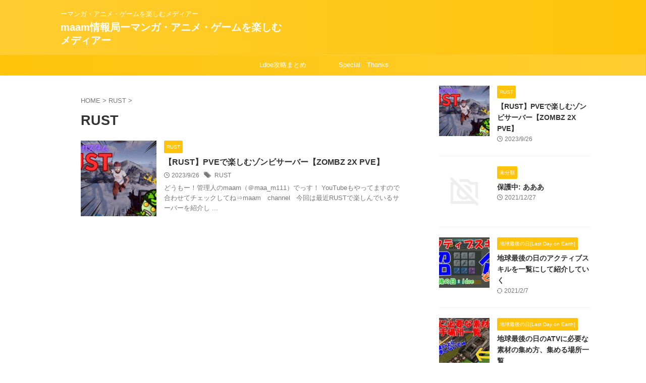

--- FILE ---
content_type: text/html; charset=utf-8
request_url: https://www.google.com/recaptcha/api2/anchor?ar=1&k=6Ld2fE4rAAAAAFpjoxACrsTl3N0pzryOJhDPujRB&co=aHR0cHM6Ly9tYWEtbS54eXo6NDQz&hl=en&v=PoyoqOPhxBO7pBk68S4YbpHZ&size=invisible&anchor-ms=20000&execute-ms=30000&cb=r2gudfkzeua0
body_size: 48409
content:
<!DOCTYPE HTML><html dir="ltr" lang="en"><head><meta http-equiv="Content-Type" content="text/html; charset=UTF-8">
<meta http-equiv="X-UA-Compatible" content="IE=edge">
<title>reCAPTCHA</title>
<style type="text/css">
/* cyrillic-ext */
@font-face {
  font-family: 'Roboto';
  font-style: normal;
  font-weight: 400;
  font-stretch: 100%;
  src: url(//fonts.gstatic.com/s/roboto/v48/KFO7CnqEu92Fr1ME7kSn66aGLdTylUAMa3GUBHMdazTgWw.woff2) format('woff2');
  unicode-range: U+0460-052F, U+1C80-1C8A, U+20B4, U+2DE0-2DFF, U+A640-A69F, U+FE2E-FE2F;
}
/* cyrillic */
@font-face {
  font-family: 'Roboto';
  font-style: normal;
  font-weight: 400;
  font-stretch: 100%;
  src: url(//fonts.gstatic.com/s/roboto/v48/KFO7CnqEu92Fr1ME7kSn66aGLdTylUAMa3iUBHMdazTgWw.woff2) format('woff2');
  unicode-range: U+0301, U+0400-045F, U+0490-0491, U+04B0-04B1, U+2116;
}
/* greek-ext */
@font-face {
  font-family: 'Roboto';
  font-style: normal;
  font-weight: 400;
  font-stretch: 100%;
  src: url(//fonts.gstatic.com/s/roboto/v48/KFO7CnqEu92Fr1ME7kSn66aGLdTylUAMa3CUBHMdazTgWw.woff2) format('woff2');
  unicode-range: U+1F00-1FFF;
}
/* greek */
@font-face {
  font-family: 'Roboto';
  font-style: normal;
  font-weight: 400;
  font-stretch: 100%;
  src: url(//fonts.gstatic.com/s/roboto/v48/KFO7CnqEu92Fr1ME7kSn66aGLdTylUAMa3-UBHMdazTgWw.woff2) format('woff2');
  unicode-range: U+0370-0377, U+037A-037F, U+0384-038A, U+038C, U+038E-03A1, U+03A3-03FF;
}
/* math */
@font-face {
  font-family: 'Roboto';
  font-style: normal;
  font-weight: 400;
  font-stretch: 100%;
  src: url(//fonts.gstatic.com/s/roboto/v48/KFO7CnqEu92Fr1ME7kSn66aGLdTylUAMawCUBHMdazTgWw.woff2) format('woff2');
  unicode-range: U+0302-0303, U+0305, U+0307-0308, U+0310, U+0312, U+0315, U+031A, U+0326-0327, U+032C, U+032F-0330, U+0332-0333, U+0338, U+033A, U+0346, U+034D, U+0391-03A1, U+03A3-03A9, U+03B1-03C9, U+03D1, U+03D5-03D6, U+03F0-03F1, U+03F4-03F5, U+2016-2017, U+2034-2038, U+203C, U+2040, U+2043, U+2047, U+2050, U+2057, U+205F, U+2070-2071, U+2074-208E, U+2090-209C, U+20D0-20DC, U+20E1, U+20E5-20EF, U+2100-2112, U+2114-2115, U+2117-2121, U+2123-214F, U+2190, U+2192, U+2194-21AE, U+21B0-21E5, U+21F1-21F2, U+21F4-2211, U+2213-2214, U+2216-22FF, U+2308-230B, U+2310, U+2319, U+231C-2321, U+2336-237A, U+237C, U+2395, U+239B-23B7, U+23D0, U+23DC-23E1, U+2474-2475, U+25AF, U+25B3, U+25B7, U+25BD, U+25C1, U+25CA, U+25CC, U+25FB, U+266D-266F, U+27C0-27FF, U+2900-2AFF, U+2B0E-2B11, U+2B30-2B4C, U+2BFE, U+3030, U+FF5B, U+FF5D, U+1D400-1D7FF, U+1EE00-1EEFF;
}
/* symbols */
@font-face {
  font-family: 'Roboto';
  font-style: normal;
  font-weight: 400;
  font-stretch: 100%;
  src: url(//fonts.gstatic.com/s/roboto/v48/KFO7CnqEu92Fr1ME7kSn66aGLdTylUAMaxKUBHMdazTgWw.woff2) format('woff2');
  unicode-range: U+0001-000C, U+000E-001F, U+007F-009F, U+20DD-20E0, U+20E2-20E4, U+2150-218F, U+2190, U+2192, U+2194-2199, U+21AF, U+21E6-21F0, U+21F3, U+2218-2219, U+2299, U+22C4-22C6, U+2300-243F, U+2440-244A, U+2460-24FF, U+25A0-27BF, U+2800-28FF, U+2921-2922, U+2981, U+29BF, U+29EB, U+2B00-2BFF, U+4DC0-4DFF, U+FFF9-FFFB, U+10140-1018E, U+10190-1019C, U+101A0, U+101D0-101FD, U+102E0-102FB, U+10E60-10E7E, U+1D2C0-1D2D3, U+1D2E0-1D37F, U+1F000-1F0FF, U+1F100-1F1AD, U+1F1E6-1F1FF, U+1F30D-1F30F, U+1F315, U+1F31C, U+1F31E, U+1F320-1F32C, U+1F336, U+1F378, U+1F37D, U+1F382, U+1F393-1F39F, U+1F3A7-1F3A8, U+1F3AC-1F3AF, U+1F3C2, U+1F3C4-1F3C6, U+1F3CA-1F3CE, U+1F3D4-1F3E0, U+1F3ED, U+1F3F1-1F3F3, U+1F3F5-1F3F7, U+1F408, U+1F415, U+1F41F, U+1F426, U+1F43F, U+1F441-1F442, U+1F444, U+1F446-1F449, U+1F44C-1F44E, U+1F453, U+1F46A, U+1F47D, U+1F4A3, U+1F4B0, U+1F4B3, U+1F4B9, U+1F4BB, U+1F4BF, U+1F4C8-1F4CB, U+1F4D6, U+1F4DA, U+1F4DF, U+1F4E3-1F4E6, U+1F4EA-1F4ED, U+1F4F7, U+1F4F9-1F4FB, U+1F4FD-1F4FE, U+1F503, U+1F507-1F50B, U+1F50D, U+1F512-1F513, U+1F53E-1F54A, U+1F54F-1F5FA, U+1F610, U+1F650-1F67F, U+1F687, U+1F68D, U+1F691, U+1F694, U+1F698, U+1F6AD, U+1F6B2, U+1F6B9-1F6BA, U+1F6BC, U+1F6C6-1F6CF, U+1F6D3-1F6D7, U+1F6E0-1F6EA, U+1F6F0-1F6F3, U+1F6F7-1F6FC, U+1F700-1F7FF, U+1F800-1F80B, U+1F810-1F847, U+1F850-1F859, U+1F860-1F887, U+1F890-1F8AD, U+1F8B0-1F8BB, U+1F8C0-1F8C1, U+1F900-1F90B, U+1F93B, U+1F946, U+1F984, U+1F996, U+1F9E9, U+1FA00-1FA6F, U+1FA70-1FA7C, U+1FA80-1FA89, U+1FA8F-1FAC6, U+1FACE-1FADC, U+1FADF-1FAE9, U+1FAF0-1FAF8, U+1FB00-1FBFF;
}
/* vietnamese */
@font-face {
  font-family: 'Roboto';
  font-style: normal;
  font-weight: 400;
  font-stretch: 100%;
  src: url(//fonts.gstatic.com/s/roboto/v48/KFO7CnqEu92Fr1ME7kSn66aGLdTylUAMa3OUBHMdazTgWw.woff2) format('woff2');
  unicode-range: U+0102-0103, U+0110-0111, U+0128-0129, U+0168-0169, U+01A0-01A1, U+01AF-01B0, U+0300-0301, U+0303-0304, U+0308-0309, U+0323, U+0329, U+1EA0-1EF9, U+20AB;
}
/* latin-ext */
@font-face {
  font-family: 'Roboto';
  font-style: normal;
  font-weight: 400;
  font-stretch: 100%;
  src: url(//fonts.gstatic.com/s/roboto/v48/KFO7CnqEu92Fr1ME7kSn66aGLdTylUAMa3KUBHMdazTgWw.woff2) format('woff2');
  unicode-range: U+0100-02BA, U+02BD-02C5, U+02C7-02CC, U+02CE-02D7, U+02DD-02FF, U+0304, U+0308, U+0329, U+1D00-1DBF, U+1E00-1E9F, U+1EF2-1EFF, U+2020, U+20A0-20AB, U+20AD-20C0, U+2113, U+2C60-2C7F, U+A720-A7FF;
}
/* latin */
@font-face {
  font-family: 'Roboto';
  font-style: normal;
  font-weight: 400;
  font-stretch: 100%;
  src: url(//fonts.gstatic.com/s/roboto/v48/KFO7CnqEu92Fr1ME7kSn66aGLdTylUAMa3yUBHMdazQ.woff2) format('woff2');
  unicode-range: U+0000-00FF, U+0131, U+0152-0153, U+02BB-02BC, U+02C6, U+02DA, U+02DC, U+0304, U+0308, U+0329, U+2000-206F, U+20AC, U+2122, U+2191, U+2193, U+2212, U+2215, U+FEFF, U+FFFD;
}
/* cyrillic-ext */
@font-face {
  font-family: 'Roboto';
  font-style: normal;
  font-weight: 500;
  font-stretch: 100%;
  src: url(//fonts.gstatic.com/s/roboto/v48/KFO7CnqEu92Fr1ME7kSn66aGLdTylUAMa3GUBHMdazTgWw.woff2) format('woff2');
  unicode-range: U+0460-052F, U+1C80-1C8A, U+20B4, U+2DE0-2DFF, U+A640-A69F, U+FE2E-FE2F;
}
/* cyrillic */
@font-face {
  font-family: 'Roboto';
  font-style: normal;
  font-weight: 500;
  font-stretch: 100%;
  src: url(//fonts.gstatic.com/s/roboto/v48/KFO7CnqEu92Fr1ME7kSn66aGLdTylUAMa3iUBHMdazTgWw.woff2) format('woff2');
  unicode-range: U+0301, U+0400-045F, U+0490-0491, U+04B0-04B1, U+2116;
}
/* greek-ext */
@font-face {
  font-family: 'Roboto';
  font-style: normal;
  font-weight: 500;
  font-stretch: 100%;
  src: url(//fonts.gstatic.com/s/roboto/v48/KFO7CnqEu92Fr1ME7kSn66aGLdTylUAMa3CUBHMdazTgWw.woff2) format('woff2');
  unicode-range: U+1F00-1FFF;
}
/* greek */
@font-face {
  font-family: 'Roboto';
  font-style: normal;
  font-weight: 500;
  font-stretch: 100%;
  src: url(//fonts.gstatic.com/s/roboto/v48/KFO7CnqEu92Fr1ME7kSn66aGLdTylUAMa3-UBHMdazTgWw.woff2) format('woff2');
  unicode-range: U+0370-0377, U+037A-037F, U+0384-038A, U+038C, U+038E-03A1, U+03A3-03FF;
}
/* math */
@font-face {
  font-family: 'Roboto';
  font-style: normal;
  font-weight: 500;
  font-stretch: 100%;
  src: url(//fonts.gstatic.com/s/roboto/v48/KFO7CnqEu92Fr1ME7kSn66aGLdTylUAMawCUBHMdazTgWw.woff2) format('woff2');
  unicode-range: U+0302-0303, U+0305, U+0307-0308, U+0310, U+0312, U+0315, U+031A, U+0326-0327, U+032C, U+032F-0330, U+0332-0333, U+0338, U+033A, U+0346, U+034D, U+0391-03A1, U+03A3-03A9, U+03B1-03C9, U+03D1, U+03D5-03D6, U+03F0-03F1, U+03F4-03F5, U+2016-2017, U+2034-2038, U+203C, U+2040, U+2043, U+2047, U+2050, U+2057, U+205F, U+2070-2071, U+2074-208E, U+2090-209C, U+20D0-20DC, U+20E1, U+20E5-20EF, U+2100-2112, U+2114-2115, U+2117-2121, U+2123-214F, U+2190, U+2192, U+2194-21AE, U+21B0-21E5, U+21F1-21F2, U+21F4-2211, U+2213-2214, U+2216-22FF, U+2308-230B, U+2310, U+2319, U+231C-2321, U+2336-237A, U+237C, U+2395, U+239B-23B7, U+23D0, U+23DC-23E1, U+2474-2475, U+25AF, U+25B3, U+25B7, U+25BD, U+25C1, U+25CA, U+25CC, U+25FB, U+266D-266F, U+27C0-27FF, U+2900-2AFF, U+2B0E-2B11, U+2B30-2B4C, U+2BFE, U+3030, U+FF5B, U+FF5D, U+1D400-1D7FF, U+1EE00-1EEFF;
}
/* symbols */
@font-face {
  font-family: 'Roboto';
  font-style: normal;
  font-weight: 500;
  font-stretch: 100%;
  src: url(//fonts.gstatic.com/s/roboto/v48/KFO7CnqEu92Fr1ME7kSn66aGLdTylUAMaxKUBHMdazTgWw.woff2) format('woff2');
  unicode-range: U+0001-000C, U+000E-001F, U+007F-009F, U+20DD-20E0, U+20E2-20E4, U+2150-218F, U+2190, U+2192, U+2194-2199, U+21AF, U+21E6-21F0, U+21F3, U+2218-2219, U+2299, U+22C4-22C6, U+2300-243F, U+2440-244A, U+2460-24FF, U+25A0-27BF, U+2800-28FF, U+2921-2922, U+2981, U+29BF, U+29EB, U+2B00-2BFF, U+4DC0-4DFF, U+FFF9-FFFB, U+10140-1018E, U+10190-1019C, U+101A0, U+101D0-101FD, U+102E0-102FB, U+10E60-10E7E, U+1D2C0-1D2D3, U+1D2E0-1D37F, U+1F000-1F0FF, U+1F100-1F1AD, U+1F1E6-1F1FF, U+1F30D-1F30F, U+1F315, U+1F31C, U+1F31E, U+1F320-1F32C, U+1F336, U+1F378, U+1F37D, U+1F382, U+1F393-1F39F, U+1F3A7-1F3A8, U+1F3AC-1F3AF, U+1F3C2, U+1F3C4-1F3C6, U+1F3CA-1F3CE, U+1F3D4-1F3E0, U+1F3ED, U+1F3F1-1F3F3, U+1F3F5-1F3F7, U+1F408, U+1F415, U+1F41F, U+1F426, U+1F43F, U+1F441-1F442, U+1F444, U+1F446-1F449, U+1F44C-1F44E, U+1F453, U+1F46A, U+1F47D, U+1F4A3, U+1F4B0, U+1F4B3, U+1F4B9, U+1F4BB, U+1F4BF, U+1F4C8-1F4CB, U+1F4D6, U+1F4DA, U+1F4DF, U+1F4E3-1F4E6, U+1F4EA-1F4ED, U+1F4F7, U+1F4F9-1F4FB, U+1F4FD-1F4FE, U+1F503, U+1F507-1F50B, U+1F50D, U+1F512-1F513, U+1F53E-1F54A, U+1F54F-1F5FA, U+1F610, U+1F650-1F67F, U+1F687, U+1F68D, U+1F691, U+1F694, U+1F698, U+1F6AD, U+1F6B2, U+1F6B9-1F6BA, U+1F6BC, U+1F6C6-1F6CF, U+1F6D3-1F6D7, U+1F6E0-1F6EA, U+1F6F0-1F6F3, U+1F6F7-1F6FC, U+1F700-1F7FF, U+1F800-1F80B, U+1F810-1F847, U+1F850-1F859, U+1F860-1F887, U+1F890-1F8AD, U+1F8B0-1F8BB, U+1F8C0-1F8C1, U+1F900-1F90B, U+1F93B, U+1F946, U+1F984, U+1F996, U+1F9E9, U+1FA00-1FA6F, U+1FA70-1FA7C, U+1FA80-1FA89, U+1FA8F-1FAC6, U+1FACE-1FADC, U+1FADF-1FAE9, U+1FAF0-1FAF8, U+1FB00-1FBFF;
}
/* vietnamese */
@font-face {
  font-family: 'Roboto';
  font-style: normal;
  font-weight: 500;
  font-stretch: 100%;
  src: url(//fonts.gstatic.com/s/roboto/v48/KFO7CnqEu92Fr1ME7kSn66aGLdTylUAMa3OUBHMdazTgWw.woff2) format('woff2');
  unicode-range: U+0102-0103, U+0110-0111, U+0128-0129, U+0168-0169, U+01A0-01A1, U+01AF-01B0, U+0300-0301, U+0303-0304, U+0308-0309, U+0323, U+0329, U+1EA0-1EF9, U+20AB;
}
/* latin-ext */
@font-face {
  font-family: 'Roboto';
  font-style: normal;
  font-weight: 500;
  font-stretch: 100%;
  src: url(//fonts.gstatic.com/s/roboto/v48/KFO7CnqEu92Fr1ME7kSn66aGLdTylUAMa3KUBHMdazTgWw.woff2) format('woff2');
  unicode-range: U+0100-02BA, U+02BD-02C5, U+02C7-02CC, U+02CE-02D7, U+02DD-02FF, U+0304, U+0308, U+0329, U+1D00-1DBF, U+1E00-1E9F, U+1EF2-1EFF, U+2020, U+20A0-20AB, U+20AD-20C0, U+2113, U+2C60-2C7F, U+A720-A7FF;
}
/* latin */
@font-face {
  font-family: 'Roboto';
  font-style: normal;
  font-weight: 500;
  font-stretch: 100%;
  src: url(//fonts.gstatic.com/s/roboto/v48/KFO7CnqEu92Fr1ME7kSn66aGLdTylUAMa3yUBHMdazQ.woff2) format('woff2');
  unicode-range: U+0000-00FF, U+0131, U+0152-0153, U+02BB-02BC, U+02C6, U+02DA, U+02DC, U+0304, U+0308, U+0329, U+2000-206F, U+20AC, U+2122, U+2191, U+2193, U+2212, U+2215, U+FEFF, U+FFFD;
}
/* cyrillic-ext */
@font-face {
  font-family: 'Roboto';
  font-style: normal;
  font-weight: 900;
  font-stretch: 100%;
  src: url(//fonts.gstatic.com/s/roboto/v48/KFO7CnqEu92Fr1ME7kSn66aGLdTylUAMa3GUBHMdazTgWw.woff2) format('woff2');
  unicode-range: U+0460-052F, U+1C80-1C8A, U+20B4, U+2DE0-2DFF, U+A640-A69F, U+FE2E-FE2F;
}
/* cyrillic */
@font-face {
  font-family: 'Roboto';
  font-style: normal;
  font-weight: 900;
  font-stretch: 100%;
  src: url(//fonts.gstatic.com/s/roboto/v48/KFO7CnqEu92Fr1ME7kSn66aGLdTylUAMa3iUBHMdazTgWw.woff2) format('woff2');
  unicode-range: U+0301, U+0400-045F, U+0490-0491, U+04B0-04B1, U+2116;
}
/* greek-ext */
@font-face {
  font-family: 'Roboto';
  font-style: normal;
  font-weight: 900;
  font-stretch: 100%;
  src: url(//fonts.gstatic.com/s/roboto/v48/KFO7CnqEu92Fr1ME7kSn66aGLdTylUAMa3CUBHMdazTgWw.woff2) format('woff2');
  unicode-range: U+1F00-1FFF;
}
/* greek */
@font-face {
  font-family: 'Roboto';
  font-style: normal;
  font-weight: 900;
  font-stretch: 100%;
  src: url(//fonts.gstatic.com/s/roboto/v48/KFO7CnqEu92Fr1ME7kSn66aGLdTylUAMa3-UBHMdazTgWw.woff2) format('woff2');
  unicode-range: U+0370-0377, U+037A-037F, U+0384-038A, U+038C, U+038E-03A1, U+03A3-03FF;
}
/* math */
@font-face {
  font-family: 'Roboto';
  font-style: normal;
  font-weight: 900;
  font-stretch: 100%;
  src: url(//fonts.gstatic.com/s/roboto/v48/KFO7CnqEu92Fr1ME7kSn66aGLdTylUAMawCUBHMdazTgWw.woff2) format('woff2');
  unicode-range: U+0302-0303, U+0305, U+0307-0308, U+0310, U+0312, U+0315, U+031A, U+0326-0327, U+032C, U+032F-0330, U+0332-0333, U+0338, U+033A, U+0346, U+034D, U+0391-03A1, U+03A3-03A9, U+03B1-03C9, U+03D1, U+03D5-03D6, U+03F0-03F1, U+03F4-03F5, U+2016-2017, U+2034-2038, U+203C, U+2040, U+2043, U+2047, U+2050, U+2057, U+205F, U+2070-2071, U+2074-208E, U+2090-209C, U+20D0-20DC, U+20E1, U+20E5-20EF, U+2100-2112, U+2114-2115, U+2117-2121, U+2123-214F, U+2190, U+2192, U+2194-21AE, U+21B0-21E5, U+21F1-21F2, U+21F4-2211, U+2213-2214, U+2216-22FF, U+2308-230B, U+2310, U+2319, U+231C-2321, U+2336-237A, U+237C, U+2395, U+239B-23B7, U+23D0, U+23DC-23E1, U+2474-2475, U+25AF, U+25B3, U+25B7, U+25BD, U+25C1, U+25CA, U+25CC, U+25FB, U+266D-266F, U+27C0-27FF, U+2900-2AFF, U+2B0E-2B11, U+2B30-2B4C, U+2BFE, U+3030, U+FF5B, U+FF5D, U+1D400-1D7FF, U+1EE00-1EEFF;
}
/* symbols */
@font-face {
  font-family: 'Roboto';
  font-style: normal;
  font-weight: 900;
  font-stretch: 100%;
  src: url(//fonts.gstatic.com/s/roboto/v48/KFO7CnqEu92Fr1ME7kSn66aGLdTylUAMaxKUBHMdazTgWw.woff2) format('woff2');
  unicode-range: U+0001-000C, U+000E-001F, U+007F-009F, U+20DD-20E0, U+20E2-20E4, U+2150-218F, U+2190, U+2192, U+2194-2199, U+21AF, U+21E6-21F0, U+21F3, U+2218-2219, U+2299, U+22C4-22C6, U+2300-243F, U+2440-244A, U+2460-24FF, U+25A0-27BF, U+2800-28FF, U+2921-2922, U+2981, U+29BF, U+29EB, U+2B00-2BFF, U+4DC0-4DFF, U+FFF9-FFFB, U+10140-1018E, U+10190-1019C, U+101A0, U+101D0-101FD, U+102E0-102FB, U+10E60-10E7E, U+1D2C0-1D2D3, U+1D2E0-1D37F, U+1F000-1F0FF, U+1F100-1F1AD, U+1F1E6-1F1FF, U+1F30D-1F30F, U+1F315, U+1F31C, U+1F31E, U+1F320-1F32C, U+1F336, U+1F378, U+1F37D, U+1F382, U+1F393-1F39F, U+1F3A7-1F3A8, U+1F3AC-1F3AF, U+1F3C2, U+1F3C4-1F3C6, U+1F3CA-1F3CE, U+1F3D4-1F3E0, U+1F3ED, U+1F3F1-1F3F3, U+1F3F5-1F3F7, U+1F408, U+1F415, U+1F41F, U+1F426, U+1F43F, U+1F441-1F442, U+1F444, U+1F446-1F449, U+1F44C-1F44E, U+1F453, U+1F46A, U+1F47D, U+1F4A3, U+1F4B0, U+1F4B3, U+1F4B9, U+1F4BB, U+1F4BF, U+1F4C8-1F4CB, U+1F4D6, U+1F4DA, U+1F4DF, U+1F4E3-1F4E6, U+1F4EA-1F4ED, U+1F4F7, U+1F4F9-1F4FB, U+1F4FD-1F4FE, U+1F503, U+1F507-1F50B, U+1F50D, U+1F512-1F513, U+1F53E-1F54A, U+1F54F-1F5FA, U+1F610, U+1F650-1F67F, U+1F687, U+1F68D, U+1F691, U+1F694, U+1F698, U+1F6AD, U+1F6B2, U+1F6B9-1F6BA, U+1F6BC, U+1F6C6-1F6CF, U+1F6D3-1F6D7, U+1F6E0-1F6EA, U+1F6F0-1F6F3, U+1F6F7-1F6FC, U+1F700-1F7FF, U+1F800-1F80B, U+1F810-1F847, U+1F850-1F859, U+1F860-1F887, U+1F890-1F8AD, U+1F8B0-1F8BB, U+1F8C0-1F8C1, U+1F900-1F90B, U+1F93B, U+1F946, U+1F984, U+1F996, U+1F9E9, U+1FA00-1FA6F, U+1FA70-1FA7C, U+1FA80-1FA89, U+1FA8F-1FAC6, U+1FACE-1FADC, U+1FADF-1FAE9, U+1FAF0-1FAF8, U+1FB00-1FBFF;
}
/* vietnamese */
@font-face {
  font-family: 'Roboto';
  font-style: normal;
  font-weight: 900;
  font-stretch: 100%;
  src: url(//fonts.gstatic.com/s/roboto/v48/KFO7CnqEu92Fr1ME7kSn66aGLdTylUAMa3OUBHMdazTgWw.woff2) format('woff2');
  unicode-range: U+0102-0103, U+0110-0111, U+0128-0129, U+0168-0169, U+01A0-01A1, U+01AF-01B0, U+0300-0301, U+0303-0304, U+0308-0309, U+0323, U+0329, U+1EA0-1EF9, U+20AB;
}
/* latin-ext */
@font-face {
  font-family: 'Roboto';
  font-style: normal;
  font-weight: 900;
  font-stretch: 100%;
  src: url(//fonts.gstatic.com/s/roboto/v48/KFO7CnqEu92Fr1ME7kSn66aGLdTylUAMa3KUBHMdazTgWw.woff2) format('woff2');
  unicode-range: U+0100-02BA, U+02BD-02C5, U+02C7-02CC, U+02CE-02D7, U+02DD-02FF, U+0304, U+0308, U+0329, U+1D00-1DBF, U+1E00-1E9F, U+1EF2-1EFF, U+2020, U+20A0-20AB, U+20AD-20C0, U+2113, U+2C60-2C7F, U+A720-A7FF;
}
/* latin */
@font-face {
  font-family: 'Roboto';
  font-style: normal;
  font-weight: 900;
  font-stretch: 100%;
  src: url(//fonts.gstatic.com/s/roboto/v48/KFO7CnqEu92Fr1ME7kSn66aGLdTylUAMa3yUBHMdazQ.woff2) format('woff2');
  unicode-range: U+0000-00FF, U+0131, U+0152-0153, U+02BB-02BC, U+02C6, U+02DA, U+02DC, U+0304, U+0308, U+0329, U+2000-206F, U+20AC, U+2122, U+2191, U+2193, U+2212, U+2215, U+FEFF, U+FFFD;
}

</style>
<link rel="stylesheet" type="text/css" href="https://www.gstatic.com/recaptcha/releases/PoyoqOPhxBO7pBk68S4YbpHZ/styles__ltr.css">
<script nonce="5-B2nsbe6QK7IUxoAXP-5g" type="text/javascript">window['__recaptcha_api'] = 'https://www.google.com/recaptcha/api2/';</script>
<script type="text/javascript" src="https://www.gstatic.com/recaptcha/releases/PoyoqOPhxBO7pBk68S4YbpHZ/recaptcha__en.js" nonce="5-B2nsbe6QK7IUxoAXP-5g">
      
    </script></head>
<body><div id="rc-anchor-alert" class="rc-anchor-alert"></div>
<input type="hidden" id="recaptcha-token" value="[base64]">
<script type="text/javascript" nonce="5-B2nsbe6QK7IUxoAXP-5g">
      recaptcha.anchor.Main.init("[\x22ainput\x22,[\x22bgdata\x22,\x22\x22,\[base64]/[base64]/[base64]/[base64]/cjw8ejpyPj4+eil9Y2F0Y2gobCl7dGhyb3cgbDt9fSxIPWZ1bmN0aW9uKHcsdCx6KXtpZih3PT0xOTR8fHc9PTIwOCl0LnZbd10/dC52W3ddLmNvbmNhdCh6KTp0LnZbd109b2Yoeix0KTtlbHNle2lmKHQuYkImJnchPTMxNylyZXR1cm47dz09NjZ8fHc9PTEyMnx8dz09NDcwfHx3PT00NHx8dz09NDE2fHx3PT0zOTd8fHc9PTQyMXx8dz09Njh8fHc9PTcwfHx3PT0xODQ/[base64]/[base64]/[base64]/bmV3IGRbVl0oSlswXSk6cD09Mj9uZXcgZFtWXShKWzBdLEpbMV0pOnA9PTM/bmV3IGRbVl0oSlswXSxKWzFdLEpbMl0pOnA9PTQ/[base64]/[base64]/[base64]/[base64]\x22,\[base64]\x22,\x22wqdZw5rDusOxw4vDicKGw7o8w7dzwpTDpcKOUQHCjMODOcOPwo9TRcKnVBs4w4dKw5jCh8KDOxJowqQrw4XClHZgw6BYJT1DLMKrPBfClsOBwqDDtGzCjx8kVF88IcKWQsOSwqXDqx5ydFPCj8OPDcOhZ0B1BTtjw6/CnXodD3olw4DDt8OMw7p/wrjDsUMOWwkyw7PDpSUjwq/DqMOAw7YGw7EgEm7CtsOGfsOIw7ssFcK8w5lYXi/DusOZT8OZWcOjTC3Cg2PCjATDsWvCgcKkGsKyEMOfEFHDnhTDuATDgsO6wovCoMKQw64AWcOZw4pZOA7DhEnCll7CnEjDpTIObVXDgsOMw5HDrcKbwrXCh21/WGzCgHlHT8Kww4LChcKzwozChwfDjxgmfFQGI0l7Um/DkFDCmcK/[base64]/[base64]/[base64]/DgwfDlXrDmCXCql/Chzo9w4gwwpM7w45/wrfDsQ4/w4t9w77CpcOhAsK1w4wIccOzw5LDtE/CvUxnGExZIcOsdE3CrcKhwpNaaxnChsKoG8OGFEJZwqNlbU1+NUM9woBqSkA/w5N0wplse8O3w6VfScKHwprCvGtXc8K2wpnCsMO6YcOJXcO/ZU/DmMOywpwaw7JvwpRhb8OBw7lbw6TCjsK2L8KhFGrChcO0wrDCnsKEZsKbMcOuw6gjwqoFYG0fwqrDocOHwrbCoDHDqMOPw5p8w4vCqD7ChDNZGcOnwpPCjQdfJUbCp1xvBMK/GMKXL8KiO2zCqztgwqfCv8OEOEjCvGQWfsO3LMODwq8EVyfDvhJ5w7HCpywewr3ClxYFecOvV8OuPETCr8KywojDqyXDhV0xGcOuw7/DucOuSRTClcKRLcO9w6o6dXLDuG8gw6zDsm4Qw5B6w7ZQwqnDpsOhwqHCvA4jwq3DrisVKMKWIxIaSMO+Hms/wqUGwqgaMi/DsHfCs8Orw4Nnw6rDj8OPw6Rlw7A1w5x1wqDCu8O4YsO5XCFEEy7Cu8Kiwq57wofDlcOYwrIodkJNY0pnw7VJXsKFw5U6RMOAWQd7w5vCk8OYw6LCulR8wqcPwrzClB7DqQ1EKsK/w4rDm8KMwqpCET/Ds2zDvMKRwoJKwoYUw6hzwqsnwptpWh3CpzlbXmQOFsKiH2LDnsOmelLCi2tICy9Awp0NwpLClnQewoQKGSXCtiV1w7PDjCpmw7LDmE/[base64]/DicO4A2pNwqXDv8Orw68wwpLDqmMuYzAtw4DCv8KUMMO6GMK3w4RMZXTCjh/[base64]/[base64]/Cg1o2w7fDqx/DkMORwpbDrsKyN8K+WmFAwqfDoCc4SsKTwpcpwr9ew5lOCBM1DMK+w7BMNjVYwol4wpHDqi0rXsOUJjYoAi/[base64]/woXCq8KwE8OWe8OnJmDCokvDpU/Cvy8rwqrDn8Oww45cwq7Ch8KYc8OVw7N+wpjCi8KMwqzCg8KcwrDDhQnCsgjChiRCEMK4UcOCeDAMwrhKwro8woPDv8OhWWrDinY9DMOLGCnDsTI2A8OIwonCiMOcwqTCscOwVlrDkcKfw5Ygw6DCj1/DjTE/w6DDpTUSw7TCssO3asOLwp/[base64]/[base64]/DknwMw5rCuB7Dql5uR8Oyw6hRw4HCqFdLDTPDsMKww4cFBsKww4DDn8O6C8O9wqIGIhHCnW/Cmhdkw47DsWhGc8OeEzrDryl9w5ZDbMKjBcKiB8Kfe0Vfwqtywqlgw5gFw5tvw5TDhg0ic3k7OsO7wq5mKMOcwrbDkcKjIMKLw67CvE5YGcKxaMOgcCPCiTRaw5dLw4rCgzlJEy4Rw6nDpkZ/wqhfHsKcLMO8FDYWFD9/wonCnn99w67CuHXCty/DmcK4SFHCrnVcOsOLw78tw4kgPsOhTUgHSMOucsK8w7oBw5s8ZRJbfsKmw63DksOResK7OzDCo8OiIsKTwo7CtcOmw5YLwoDDlcOowqMSVg4nwq3DsMOSb1DCrMOObcOjw6Iqc8ONfX5IJRzDlMK1c8KgwpTCgsOyTlLClSnDuVzChRleZcOgB8ObwpLDq8O/wr95w7lKXEQ5PcOPwq8EL8ONfiHCqMKKeG/DvBcZB1VkcA/CnMKKwrp8EnnCncORZmLCgVzChsKGw54iD8OSwrHCm8KLbcOTBGvDksK/wpkswq3CpMKXw4jDugPCmHYHwpwLwo4Rw6DCqcKywqfDt8OpSMKFAMKvw75Ow6HCqsKgwoZRw7vCgXtuJsOIL8OeNmfCncK2TGXCkMOpwpQIw4JzwpAGDcOBQsKow48sw4jCkUnDnMKGwpXCqMOXSBMkw4xTRcOefsOMVcK+YMK5dzvCrkATw6jDgsOXwrnCmUh7QcK/eG4OcMKXw458wqx4GmbDtxVcw6kuw7HDicKbw50kUMOIwqnCpsKsGmnDpsO8w4saw6ANw5pBPsKCw4tBw6VIGwXDpDDCtMKjw7EnwoQWw7PCmsOwJcKjDA/DlsO/RcOzO2LDicK+Bi/CpUwaWzXDnD/DjQowY8O2SsKgwqfDpsOnQMKow7gdw5MsdHEcwrM3w7PCgsOLWcKWw7AnwqYqD8KkwrvChMOowrQNC8K8w65TwrvChm/[base64]/DscKhHHbDrSrDkk/[base64]/[base64]/[base64]/Cm8OFMglbJQfCkRjCuzzCtjkyJcONG8OLc3DDtXHDgS7CkHnCksOxKMOswqzCsMKgwrMpB2HDmcOAN8KuwqrChMKdJcOlaSlTfGzDm8KuNMO5OAsOw5QhwqvDoBAfw6PDs8KdwrsTw68obV45WiBLwqNVwo/CvmNrbMKqw77CqyxUOgjDhgRpIsK2XMOsdwXDq8OZwqMcMsKoOy5dw7YEw5HDgsOfKjfDnRfDhMKyHmogw6PCk8OFw7fCj8OkwoPCnVQQwp/CpRPCj8OJOmYESA0Vw5HCnMOqw5vDmMKXw58FLBhfBhgDwp3CrBbDs0TDu8Kjw5PDlMKJElPDlHDChsOSw4LDg8OTwpcgH2LCkUtLRxzCi8OMRVXCp2vCksOXwpLCsFVgQTxuwrHDv1PCsC5lCwlQw5TDuDZhdzR1D8OdbMOLWFvDmMKfSsOHw4c/ekgzwq/[base64]/FcO9w41XwpfCjcOdVzY9bsOFNwwDw5I9w5R+cRMofsOSQxtucsKrG33DvFbCr8Kuw7ZkwqjCmMKtw6XCuMKEJ0gVwqBkecKJGWDDgcKnwoYtdQFHw57CoCLDrilWLMOgwqtNwo1sTsKsbMOlwojDuWQ2bz5PYm/CiU7CoivCrMOlwrnCnsKcMcK8XFVSwpvCmyJ3J8Kvw5jCtGcCEGjCpSRZwqVWKMK7FzPDnsOuHsK/dB59bgNFYsOrDXDCncOdw4EaOmAWwp/Cuk5qwqTDhMOfQH82Yxx2w69Swq3CscOpwpfClgHCqsO7VcOWwpXCqX7DlXjDrV5bYsO1DRzDpcKUR8O9wqRtwrfChD/DhMKFwp59w7p4woXCpGN4eMKZHGwXw6pvw5wSwo3Dpg5uR8OZw6Adwp3DhcKkw4PChxd4CSrDicOJwrE+w6HDlg1/acKjGsOYwoAAw6goaVfDv8OvwonCvA1nw6XDgVs7w5jCkH5iwojCmk9fwp84BwjChRnDnMOAwobCqsKiwphvw5XCvMKFC3vDuMK4dMK+wo1owrEqw7PCghsVw6IHwovDqg0Sw6DDocOswqdFRn3DqX8Pw7jCk0fDk2LDrMOQGcKZf8KnwpHCnMOawonCkMKCLcKkwo/Cs8KbwrFww7Z7axgoYms3VMOgXDrCocKLcsKnw4VQOQ94wqF7JsOCG8K7ScOpw6M2wqNtNsOPwql5HsKCw5M5woptHsKiU8OlGMKyKkJxwp/ChUrDoMOcwpnDlMKCWcKFfXM0LAkrcnhWwq8TPFHDjsO6wrsnIjwmw7Z2O3DCqsOrw6DCoFLDkcOHYMKpf8KDw5YcS8OyeB8eaVUsdjDDmDnDlcO+eMKZwrbCt8KYSVLCk8K8TlTDq8K0D3wQRsKcPcOmw7zDsXHDm8Ksw5/CpMOFwoXDm1F5Bi8WwpEDcgzDucK/w7Zvw5Ivw5MAwr3DssKkLicaw6F1w73DtWfDhsKBDcOoDsKkwpnDvcKCKXA0wpU2eil+J8OWw5TDpBPDh8Knw7ACecKlUBUmw5bDu0XDmTHCpjrCtMOfwoFJf8K4wqfCksKSRcKXw6NlwrTCqXLDmsK/acK6wrcmwpxid0QPwoDCp8OCSwpjwrhjw5fCjWZFw6gGCzksw5I5w5jDk8O+AV1jbz7DqcKYwq5uQ8OxwqrDlsOcIcKXUcOnMcKwGhTCicKmwpXDm8OdMhQRZlrCkm9Dw5PCuQzCqMKkG8OmNsOJem9vIsK+wo/DisO0w5VOasO4YcKEZ8ONcMKSwq5iwoESwrfCqlQLwqTDoC53wq/Cij9twq3Dond+MFlUf8KQw5UKGMKWCcOKcsOEIcObVkkHw5Z4Ij/[base64]/wrTCnsOtaU7DtjjCtsOrInXChsOQwqpaL8O9w54cw4EERQ8hVsKzHWXCuMKjw5tww4jDosKmw40TRizDgEfDuTQgw719wowgNAgHw6BVXx7DsAxIw4rCksKOTjRRwoxuw7cTw4fDqxLCuGXCuMOCw7bChcK+IwRsU8Kdwo/DgRDDlyYzN8OyMsO8wosVB8O6wp/CtcKLwpDDi8OFGCZlbwbDq1nCsMKNw7rDlggWw4DCrcKeAXvCiMKsW8OtPcOlwqXDmQ3CuSd7c1vCqW5EwrzCnDc+RsKvDMK9T3jDlx3Dl1oJbMOXA8O4wo/[base64]/CtULDoH5mK8Ktw4sPw43Cn8OMdyx6XWMfAsO4w73DtsOHwpLDuXh5w5lNQGrCssOmVXnDocOBwqAVasOYw7DCjAIObMKqPnvCqybDn8KyTjdqw51lQC/[base64]/CtSl8RsOUw4/DkcKGwpLCunw3wprCo8OzdMO8w7IICFDCksOIShkCw47DqQnCohlWwoFWHERcUWTDlmXCnsO4BxDCjcKqwp4OPsOrwq7DgsObw6rCjsKgwr3CtmLChEbDhMOodH/CqMOISjvDnsO/wrnDrkHDpsKIAgHCucKVR8K0wpvClwfDpl9Ew5IbMD3Ch8OFTMO9UMOXVMKicsK1wqRzQGbCjVnDs8KPOMOJw7DDkSTDj3Aawr3DjsOLwoTCocO8OgTCn8K3w5MeHEbCm8KwFw9iFU/[base64]/DsMKbG8OdwrA9wrpCZsO8w4/[base64]/DrMKIw4IfG04FfMKLViDCt8O7eX7DlcKLb8KCfH/Dk2wLb8Kzw57CnzfCucOMQWE6wqscwpVawpZCHlU9woBcw6HDgEh2B8OFZsK6wolnQkB9L0bCmlkFw5rDuH/[base64]/CkMKUScOhw5NIUsOoKDXCnnjCjsKSw6HCrVJbecOfwocPHl44en/CvsO3VHHDtcKCwodIw6MVcVHDrCkCwrPDncOJw7DCv8KLw4xpfl8tAkIBeTTCtMOcW0Zjw47Cml7CnH1nw5Aywr8Ww5TDnMO0wrp0w73Ct8KbwobDmDzDsS3DkhpHwoRgHUnDpcOWwozCrsOCw6PCp8OaLsKrW8OTwpbCjFbCqcK5wqViwpzClmd/[base64]/DgljDkn3DiMKSLTPDi8KLwp7CtXUiwpIIA8KEwogVA8K1XMOdw4/CtcOAD37Di8Kxw5tCw7BDw4bCohBAOVfDhsOBw5PCthZoVcOmwrvCj8KBWArCo8OywqJ6D8OCw5U4acK/[base64]/w7rChFc4wr40wp/DqTHDrMO0w5BUO8KAwqzDicO3w7nDq8KawpRBYCjDhHkLfsOswprCqMKGwrTDo8Ksw43CpMKWBsO/QFPCksO6wqEdF2tpKMOVOEDClsKFwq/[base64]/CsH4RwoLDojfCq8OVwqTCr8KMMsKQBFolw6LCklR8wqYtw7JDG2Eea2LDjsO0wqFueTVzw4PCiQvDmBDDpRQ1FltsCyI3w5JCw6XCvMO1wrnCscKmOMO9w7sYw7ojwqM1w7DDqcOfwqLCp8OiEcKWI3s4UGp0C8OUw4Fkw5gtwpB6wq3CjT84T1JMN8KgAMKsCX/CjMOCIWd7wpPDosOxwqTDgV/[base64]/Dql8rwptcw6YFw6fDtsK8QcKCw5k5I8OIWcKFUh/CisKBwqQLw4rDlTPCmj8dWAnDjDYLwpvDrgA6awrCmB7CusOqWsKVw4wxfkDChMKMOE16w4zCn8O+wofCn8KcRMO+w4BBN17CrsOYYGIPw7/[base64]/w7AzDsO3w5PCvMOHdkzClMONBS8kw4cCAAZaBcO9wrXCsEwgKcOCw6vDr8Kowp/[base64]/[base64]/UsKNw5DDumVbPG0kw6jCqBNYw48Ow5/[base64]/DjcKiwozDozI/wqo+LFDDhx89wpjDgxDDslxZwoTDtAbDqB/DmsOmw4E4AsOfM8K2w5XDusKiUmcYw7nDiMOzKkg7eMOFSBjDrj4Sw4zDqVBFYsOCwrhKHTXDhUlQw5PDkMKVw4kPwqpSwpPDvMOlwqtvCVDDqT1qwpQuw7DChMOUUMKVw47DhMKSTREsw7IuNsO9GTLDpzdVV0/DqMKVfmHCrMKawrjCkWxHwrjCpcOSw6RGw4vCgsKJwoPCuMKFPMKZW0tKaMOmwr5Pa3nCv8OvwrnCqEXDusO6w53CrcONamJRQjrCq2fCk8OHWXvDrSLDsFXCq8Ohw5gBwrVcw4zDj8K/wpjCucKwZ2HDt8KRwoxCAhhrwrgnNMO9JMKoJMKbwpRfw6zDn8O9w5oOZsKCwpvCrisEwpXDiMOKBMK1wrEuacOUbMK3CsO1dcKMw6XDtlbDscKtOsKfeRjCugfDqE0qwoNdw73DsGnDu0HCn8KSF8OZawrDuMOXOcOJScKWEV/CvMOfwrbCoVJ7LcKiI8Kqw4rCgyXDjcOHw47CvsOGbsO8w4zDp8OTwrLDqU0LQ8KJLsO3XR0yW8K/YBrDmWHDuMKEW8OKTMKjwpjDk8KpfRTDicKdwrDCvmIZw53CnxM6CsOuHDhZw47CrQ3DkcKcwqbCv8K/w4p7CsOrwo3DvsKKK8Osw7www57DuMOJwpnCkcKmTTkzw7ozdCvCuQPCqFDDiGPDh2bDjsKDSwYUwqXCtVDDpgEOMjPDjMO+UcOGw7zCgMKxJMKKw4PCocObwotVWBRlaFIJFhkew6/CjsO4w7fDoTccHlNEwpXCoik3W8Oeehl7AsKqelUTSXTCj8Oiwq0PblfDinXCn1/CtMOUV8ODw70OPsOrw7TDon3Cph3Cvj/Di8KOCmMcw4Ziwp3DonnCiAhew4QSIjoYJsKcIsOrw4XCmcOIc0TDtcKAc8OAwoM1S8KMw58xw5TDjBNcdcKPQCN4TcOKwr1tw7zCgAfCrQ8dLUTCjMKlw5krw57CglLCrcO3wol4w4ULJHfCnHozwrDCr8KDNcKUw4lHw7N7cMOTeHYNw6rCkx/DvcOcwpswcltvVkfCp17CljALwpvDrTbCp8OpX3PCqcKRW2TCoMKMLUJKw7/DlsOSwrTDh8OYE0oZYMKXw5oUFkt/[base64]/UzUDCitVwr/CocKAIMOVwrLDjsK/[base64]/CsDTDh1ZlN8KdNxMmKGfDr29EHWjDsgLCssOOw4vCo0Bkwq3Ch2MKXnN3UsOswq4dw6N/w4d2C2jCnlgGwrVqfUTCghbDrkLDocOlwofDgDVABsK5wpbCjsOyXnwzAwF2wo84T8OGwq7CuUBUwo5zZxc0wqZBw6PCjD8GPxpXw5RzV8OyAMKfwofDg8KIwqRpw6PChAbDj8O6wopHMsKwwrNvw4J8P055w4cVUsKqGQPDksOgL8OJX8KALcOCIcORSA/DvcOUFMOIw6EePRYwwprCll3Dix7DgMOMRDDDtWcMwplwHsKMwrpvw5lHZcKOEcOrFAIeLh4Cw5sRwprDlxzDs3gUw6XCoMOnRi0dWMOfwpTCj0Eiw64TXMOKworCgcKdwq/DrEzCp1EYSk9VBMK3DsKZPcO+M8OVw7Jkw7l/wqUte8KQwpBaIsKZK15WBsKiwqcew4zDhhYKD3x4w61zw6rCoRp6wrfDh8O2cDEkIcK6MH/[base64]/wp90wrgafsKdw7lOw43Dk8Kcwr58bxHCpF3CqcOzNEzCmMKgRGDCrcKqwpI4UkQLPABqw5UcYsKLHkQGHmxGNcOdM8Kzw400RxzDrUczw44lwpV/w6nCs0nDosOsV1tjJsKmEgZgGVfCoUx1CcOPw7Aqf8OvXWPChWwdMgHCkMOzw7bDjMOPw4jDl0nCi8KWOGXDhsOIwqfDp8OJw4RHUHEiw4J/[base64]/[base64]/DtjzDkmEyelMkwqTCvBTDhTHClBVqwrzCkQ3Cslpvwqkgw6nDukDCjcKxU8Knw5HDj8OMw4YKDhdbw5hFE8Kpwp7Cjm7Cu8KKw4JSwpXCqsKrwonChXlGw4vDqh1YG8O5BhtawpPDscOjwrvDnTwAecOMAsKKw6ZHfMOrCFh8wpgKR8OJwoFPw7Afwq7CgGE/w7bDmcKQw53Ch8OKCk0pLsOzAUrDu0vDsFpzwoDCocK5wrDDkj/DjsKzFi3DncKPwofCtsOvYinCpF/[base64]/DlmvDs8K9wrN3wpHCvcOHwoJNIBhcHcOxYFQVw4jCiQhtTTFvR8Omd8Krwo7DsA5jwp/DqDBiw6HCnMOjwqNDwo3CjHrClFDDrMKoQcK5MMOQw7QGw6Z0wqzCk8O2ZUJcLT3Cj8KKw653w7vCly8Jw5d6NsK/[base64]/w6EsNjVpw5HDosOvw5t9CjNww7TCgWPCjsKtVsKGw7jCh0ZIwrFMw5UxwoLCsMKWw5Vcd1DDqC7DgF/CmsKoesKWwp0Mw4nDoMOWOC/CrHnCpU/CtFjCmsOKfcO+UsKVKVXDhMKBw7TChMKTfsKBw6TDncOJf8KSOsKTLMOLwoFzZMOZOsOGw43Cn8K9wpgpwqhLwo0lw7E4w7TDoMKpw5jCkcKUai8MHwZQRBd1wpksw7jDt8Ojw5nCr23CisOpRhk5wpZLFm8HwphJVGrDmTTCsw8Jwotgwq4Lw4R/[base64]/QMKMw43CtWTDtgHCvcOSwpjCvWBEVjYAwpRWwq/[base64]/Cp8KZasKXMyTChiDCjDHDjEcLNsKKPyjCvsKqwoNAwqQWYMKxwoXCiRHDuMOPBETCjXgQGcKifcKGI3HCgQTCkWHDhl9MRcKXwr/DpQFOEUJQVAFoeEBAw7FQBCfDnFTDhMKHw7LCq2IeT2rDowQHJ3TCk8K4w6cpTMKHXHQOwrdKcXggwp/DlMOGw4fCpygiwrlZRRYZwp0hw6HCgRlRwpoVMMKjwprCmsOpw6E7wqt0L8OLwo3Co8KhJ8OfwpvDn3jDmCTCgsOfwovCnDhvKCBnw5zDtX7DrcOXPiXCpntvw6DCrlvCpCs+wpdMwp7Cg8Kjwqtiw5XDsz/Cp8Kgw74MPQVowq8xKcKNw5fCvlbDhVfCuRLCtsOGw5dHworDuMKbw6vCtxhPSsKSwpjDqsKPw4sBKUfDrcO3wrwXRMO9w5rCh8Ohw4fDiMKow6nDoS/DtcKIwqtBw7Jxw4U/DcORdsK1wqtaNsKvw4TCjsKpw4dMSjsXYgPDqWHDpVDCiGfCsFBab8KkfcOgAcK1SxZ4w406JzvCtwvCk8KNPMK2w6/[base64]/DqMOdw7PDvwc6E8KFGTIowrNmw53Dn1DCssKqw7Nvw7/[base64]/V8KUN8OuWsOcw5HCpcKdw5pRwqlRw5vDhTUow4EvwpjDrS5+YsOdPsO9w7rDicOEWkEiwqHDuEVGUz8cDT/DssOsdcKnYi1vRcOoUsKiw7DDhcOAw5PDk8KwfW3CoMOKW8O3w4vDkMO/SEzDu143w7vDiMKQGSHCn8OowozDlXLCgsOCdcO2TsOWWcKaw4LCmMOVJcOJw5Vww5FGLsKww6pcwq47YUluwqN/w5LCisO7wrZuw53CpsOBwrlsw53DpmLDqcOswpLDqkMuYMKVw7PDgGZHwoZXLcO5w58uLcKoSQkvw7EWSMOcPC8/[base64]/[base64]/RmDCgsOCOMKeW8O8GELCpsOKw4XCk8OhRm5sw7fDngIFLy/[base64]/DsKKG8KSw5jCrcOHBcOGw5vDvVRXI8KwekQ3dMKpwqdoTmjDv8K2wo5hTnJlwqFOS8OPwrkfR8OKwq3DmkMAX18ewp01wrAoN2psUMOWVsOBIi7Dh8KTwrzCtWsIBsKnDAE2wo/DmsOsAcKPfMOZwqJswqHCpAQ/wqckanDDonpdw7QpGTrCisO+am9WTXDDisOKTwvCkz3DjD50ZQxVw73Di0jDq1d5wqjDsw4wwpAiwr0XCsOzw6xRDUnDl8KQw6JjGlo9KsKow6LDtWsobDrDkhjCicOAwqIrw5PDqy/[base64]/Cm0TDoMOkST46HcKmGcOywrZrEcOwwqnCmjfDlUvCqjPCg09ew4A3d0F9w7HCocOtawTDusK0w6jComZ8wpk6w5LCng/CrcKVEMKiwqvDu8Kvw7zClj/DscOJwrhjO3LDlsKNwrPDkS1Nw7xvOFnDpjtqdsOsw4rDlhl+w6d6O3vCpMK+f0BfcD4sw5DCpsOjeUbDrQlTwqojw5/[base64]/CoMO6wrfDhizCo8KFOMOPw5/CrC3Dq8OQwp3CunrCkxlGwqglwpE3BHXCvsKiw7vDusO+DcOaFgDDj8ONdydpw5FbSGjDiAnCmQogOMK8NFzDgnDCrcOXwoDCmcKZfE08wrbDqMKfwq4Uw61sw5/Csh3CgMKJw6Jcw6F4w4R7woFoHsKxGULCocOkwrPDucObIsK1w7/DvHRWfMO8QEfDoHhuYMKJPMOhw51bX0FbwoFqwqHCicOUU1rDi8KSLsOlDcOHw4PCoRVxX8KGwq9sEmrCoTfCvTjDjsKVwoMLWmDCoMK7wpfDvgdUc8OSw6vDiMKQR27Du8OcwrE4R0p6w6sQw7zDhsOUbcOXw5LCnMKaw4IWw7RNwo0Aw5PDpMKySsO/Z3/ClcKxXHciMVXCjydpXXnCq8KMQ8OowqMXw4pDw5N0w6/[base64]/DogF/[base64]/w6BhDsK4w5TDlcOQw7rDhypswpdEaAMdbkwRw6hQwp84w7x0OMO1KcOHw6zDu2Z6JsOTw57DhsO5JWxcw4PCuGPDv0vDrkPCusKfZypMN8OKDsODw4lPw5vCuS/Dl8Ouw7TDlsKMw6A0dTdhU8OLBSXDl8Olci0rwqBGwqnDp8OjwqLCosOFwqzDpD9jwrXDocK2w4lUw6LDsix1w6DDhMK7w6sPwp0qVsOKP8KXw7DCkR1fQjdiwqbDksKhwoDCn13DpU7DlAbCrV/[base64]/w5NtG8O/S1YZQcK0KcKIOMK1M3gNEsKqw4MhE2PCjMKiQ8O/[base64]/ChcOHV8KdUk3DsHVQw6tcasOww50TwrE+V8OGFwXDlsKRbMKBw4DDpMK9AU8zIMKEwoDCkUBjwo/[base64]/DmWDDmWDDrsKuQMO8w6k0J8KSw7/CoEg4wpvCq8OhLMKCwpDCuC3DqH5CwoYNw4w+wrFPw60Zw5lebcKyYMKvw5DDjcODKsKGFzHClwkYUMODwp7Dr8Ozw5x3TcOmMcO7wrTDgMOpaXNwwrTCuH/DpcOyAcOAwprCoUvCkTJ2Z8OtGANfJMOPw45Gw6UGwq7DosOpOiwmwrXCnyXDocOgaQNyw6vDrz/Cg8ObwpnCq1LCmDg2DUvDjy0OF8K9woPCqRTDg8K6Hz7CrThMPBR7V8Kmc3DCncOnwrZCw5ggw7p8W8KgwrfDh8OBwrnDqm7CrWkbPMKbFMODGX/CoMOZTxA1d8ONBEtpMQjCkcOrwqvDp1vDgMKrw5dXw4cIwqUzwoA0T1HDmcOyNcKcGcOxCsKoH8O5wr04w69WWhU4YnAbw4vDi37DrGVkwq/[base64]/w7jCikl8AjfDgyrCgjdINQBDSMKsw7kwbcOXwrnCi8KWCcO2wrjCgMOCFxRdMQ7DjcO/w40oZVzDnUIwLgw/GMKULhzClcKKw5o9WCVvNw/CpMKNN8KEEMKvw4bDkcK6IkTDhirDsj0pw4vDqMOaZyPCnTAGQUrDgTRrw4M/H8O7KgjDtVvDksK+VHgVNV/CmChRw5dbVF4zw5N5wp02cWbCucO4wpXCuV0hTcKrMcK7VMOFUEc2OcOwM8OKwpwiw4XCiR9GNjfDpj8kbMKgO2ZjCx4nFWMWWCTCsRDClWLDkD5awqAaw5RdfcKGNg8tIMK5w5jCocOzw6/CoiVtw7UZZ8KuWMObCnnDmlJDw5gPKUrDmCvCncKww57DllNrYT3DhThvVcO/wpcAFBdnTWNgQm9RbXzCuynDlcKqLiDCkxfChTfDsCXDsCjCnjHDpQrCgMOoCsKQRFPDjsOMUHtQNTJnVzDCsHIoQy1QcsKDw4zDhMO2ZsOSP8ONPsKQSiUJZi10w4rChMOLOUJ+wo/Di1rCusOAw6DDuF3CtXQgw5wDwp4TNcKzwrrDsm0PwqDDh2HCusKuJcO1wrADMcKxEApvDcKEw7RKw6jDtxXDiMKSw7/DtcKRw7cuw6HCogvDqcKYCcO2w5HDicOyw4fCpGHCoABCLHfDrRgVw5kLw6PCi2/DlMKzw7rDuSAbLcKNwonDrsKEIMKkwqEFwojDpMKSw6vDhMOCwrDDnMOrHCAISxQQw7dSCMOlD8KRXhNxXjwPw5fDm8ORwpluwrDDqRNXwqQFwoXCkAXCjwFOwqTDqynDncKHdCICfTfCmcKRbMO+wowZUcKgwojCkT3ClcOtK8ODAQfDoCIowrLDqxjCvTksb8K/w6vDmXfCv8O+BcKldm8iT8K1w6AXBnHCjx7CtSl3OsOxTsO8wrnDmX/Dh8OdaRXDkwTCuh4QXcKJwqTCpCbCiEzCkXnDkUrDlGfCtBozLDrCgMO7GMO3wp7CvcOnSTtCwpXDlcOLwqwiVRMKIcKJwpw4JsO+w7BJw6PCjcK/EVQuwpfCngs5w4jDmHNPwqBNwrlVaH/CicOfw6PCjcKpUTbDoHXClcKQHcOQwp9lRUPDpH3DhXA4H8O7w4F0a8KRCxTDg3nCqyQSw79uNE7DucKNwohpwq3DoRLCiW9baxAgK8OtQQkXw4piKcO2w4N+wrt5fBYFw64lw6jDocO6CsO1w6vCgCvDpFkMYFnCqcKEHClbw7/CqybCqsKtw4QKVxPDlcOzLk3CqsOgFlgKX8KRe8Odw4BTT3nDisOnw4jDkDvCnsOQYMKeNcKMf8O8IQQtEMKCwofDsFsvwpAWB3bDsBrDrinCi8O6ElYPw4LDj8OKwoHCoMO9wqMdwrMywpgkw7tzwpMTwobDjMK7w4Jkwp9DM2vCiMO0wrwZwq13w6RHOcKwDsKdw7/[base64]/ScO8wpTCuT1kw4l+Z8KmF1TCqcOCwoQDR00zw5Qhw6p6McOMwq8eA3/DtwVlwqdNwqhnT0cZwrrDg8OEUSzCkGPCu8ORf8KnFcOWGzZ7LcK8w5zCo8KBwq1EfcOBw48eBA8dXw3CiMKNwqxgw7UWA8KOw6oHKx5BOCnDrRJtwqzCkcKbwpnCp0FEw5gQRRPCscKjKFswwp/[base64]/DhsKiwrjDgT4Gw51gw6XCscOjNMKqA8KHOSJfw7Z3RcK8TUJdw67CqgTDtG52woddMjrDt8K0O2xDMxzDnMKUwrgrKMKDwo/[base64]/DngjCv8ObSXQzfMO6csKHwpHDk0PDsy8zwrXDicOXUcOUw7/[base64]/[base64]/Dg2YhWRnCosOmw4Q4wpbCtsOXw4DCuHLDqThuAgMNWsKdwoV0esOKw6zCg8KfeMKLF8K5wrABwp3DiUTCicKwdWkRMAnDvsKDMMOawozDk8KVbwDClRnDpgBCw4LCkMOUw7YQwrjCtVzDrnjCmi1pT3Y+IMKTFMO1WMOww50wwo0bbCjCtm0Qw4csEUfDjsK/wodKTsKvwpNIY0cVwoRFw5NpVMO8fkvDpEUeL8OsDDdOYsKFwrgJw7jDkcOSSXDDnAPDm0/CnsOnMw3Cl8Oww7zDnlrCpcOuwrjDkxpPw4jCpMOgYilqwpBvw4c7C0zDnkRLYsOowoI5w4zDpjdHw5B5IsOoE8KbwqDCssOCwrbCgyx/wqoVwr7Dk8O8wrbDvj3DuMOcO8O2wofDpXMRAFEFTRLCs8KSw5pOw6ZDw7IIHMKHf8KYwrbDhBrDih0jw6pZN2HDuMKswoEfbl53O8OWwo4GZMKERV9TwqMXwrlMWCjCusOTw6/Cq8OOJAYew5TDnMKEw5bDi1LDlWbDg2zCosORw6xyw7omw4HDkBbCnBgBwq5tRiHDjsKTHxnDvMKnEDrCtsOWcsK1VB7DnsO/w7vCpXUDLMO2w6rCmAc7w7tnwqTDkiFqw4IUaiNyb8OFwpxCw5IUw5YwSXt6w7k8wrh/[base64]/CtMKXw5zDjgYgwq10U8OvwrglwrVHw5zDo8OdB0XClwrCrAhUwoYjCsOBwonDgMOkecODw73CtcKHw6xhQC/DksKSwqbCqcKXTwDDvQ1rwpXCvTZ5w5nDlWrDp3sETUJTA8OjAGM5QlDDmT3CucO8wo/DkMOBPU7CjVTCsR0gczHCtcOVw6t5wopawqxdwqtwYjrCh3jDtsOwBMOQY8KddiJjwrvConkVw63CqG7CrcKHbcK7UBfClsKCwpLDtsKfwokXw5/[base64]/CmMOLV24LwpnDrSxAYMKQGyvCmhIkWEjCoMKLNVrCtsOYw4NQwrLCg8KRK8OhJQ7DocOTBFxDIxk9UMOKMFNQw45YJ8Otw6fDjXQzNXbCqz3DvTEqa8O3wrxsRRIcTh/CkMKUw5cbNsKwV8KifAARw6cLwqjCuxTDvcKDw5nDksOEw6vCmgpFwrzChk0ywpjDgsKoQMKTw7XCvMKaIR3DhsKrdcKacsKow4N5OsOMaF/DocKcVyPDgMOiworDocOYOcKEw43DiVjDhsOzV8Khwp4yDTzChcOVEcOiwqRVwqZ6w7cVTcK7d0F7wpJSw4kFCcKaw67Dk3QiXsKqX2xtwoPDqMOgwrtbw44Bw44LwobDtcKrR8OUEsOdwo4twr7Cn3bCgsKBC2dpbMKwQQ\\u003d\\u003d\x22],null,[\x22conf\x22,null,\x226Ld2fE4rAAAAAFpjoxACrsTl3N0pzryOJhDPujRB\x22,0,null,null,null,1,[21,125,63,73,95,87,41,43,42,83,102,105,109,121],[1017145,478],0,null,null,null,null,0,null,0,null,700,1,null,0,\x22CvYBEg8I8ajhFRgAOgZUOU5CNWISDwjmjuIVGAA6BlFCb29IYxIPCPeI5jcYADoGb2lsZURkEg8I8M3jFRgBOgZmSVZJaGISDwjiyqA3GAE6BmdMTkNIYxIPCN6/tzcYADoGZWF6dTZkEg8I2NKBMhgAOgZBcTc3dmYSDgi45ZQyGAE6BVFCT0QwEg8I0tuVNxgAOgZmZmFXQWUSDwiV2JQyGAA6BlBxNjBuZBIPCMXziDcYADoGYVhvaWFjEg8IjcqGMhgBOgZPd040dGYSDgiK/Yg3GAA6BU1mSUk0GhkIAxIVHRTwl+M3Dv++pQYZxJ0JGZzijAIZ\x22,0,1,null,null,1,null,0,0,null,null,null,0],\x22https://maa-m.xyz:443\x22,null,[3,1,1],null,null,null,1,3600,[\x22https://www.google.com/intl/en/policies/privacy/\x22,\x22https://www.google.com/intl/en/policies/terms/\x22],\x222eUPHF1orA9zawZxWNdKGse/O82ENHlqhJWs5v79AaY\\u003d\x22,1,0,null,1,1768385486494,0,0,[115,121],null,[136,190],\x22RC-Eqp5IJQHy71oCg\x22,null,null,null,null,null,\x220dAFcWeA5Ot-8Ux42kqdeQH2wlXJP02foPRigt4IgVdj7ojRXEER5WTmckUcKJmSi-98-BCFzRxLZie2dI6J9-ob5KIySO4utnqA\x22,1768468286462]");
    </script></body></html>

--- FILE ---
content_type: text/html; charset=utf-8
request_url: https://www.google.com/recaptcha/api2/aframe
body_size: -249
content:
<!DOCTYPE HTML><html><head><meta http-equiv="content-type" content="text/html; charset=UTF-8"></head><body><script nonce="AqlZlEaukeheXH5oMCTmVA">/** Anti-fraud and anti-abuse applications only. See google.com/recaptcha */ try{var clients={'sodar':'https://pagead2.googlesyndication.com/pagead/sodar?'};window.addEventListener("message",function(a){try{if(a.source===window.parent){var b=JSON.parse(a.data);var c=clients[b['id']];if(c){var d=document.createElement('img');d.src=c+b['params']+'&rc='+(localStorage.getItem("rc::a")?sessionStorage.getItem("rc::b"):"");window.document.body.appendChild(d);sessionStorage.setItem("rc::e",parseInt(sessionStorage.getItem("rc::e")||0)+1);localStorage.setItem("rc::h",'1768381888236');}}}catch(b){}});window.parent.postMessage("_grecaptcha_ready", "*");}catch(b){}</script></body></html>